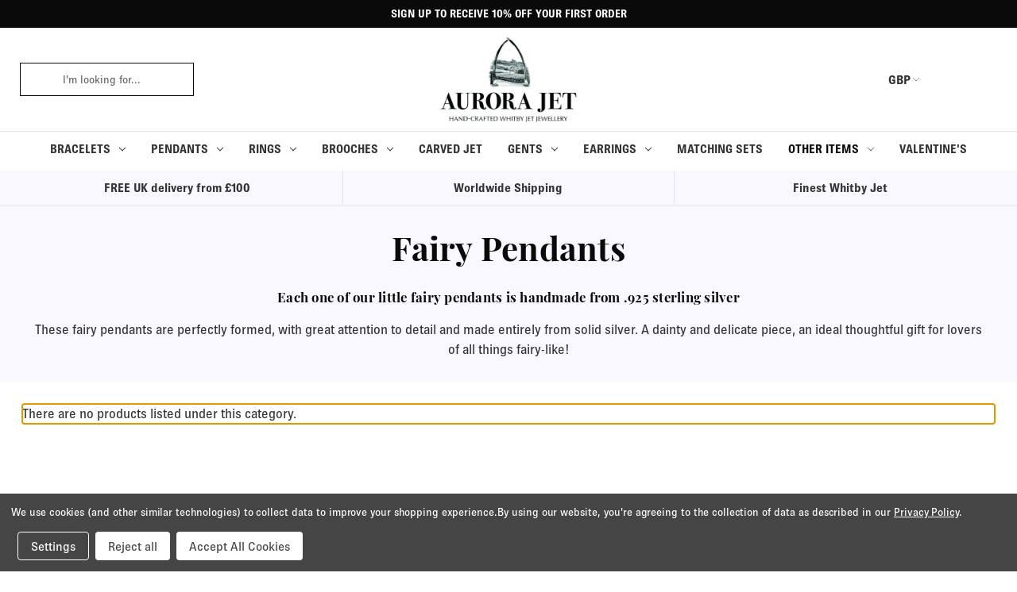

--- FILE ---
content_type: text/html; charset=UTF-8
request_url: https://www.whitby-jet-jewellery.com/fairy-pendants/
body_size: 13335
content:


<!DOCTYPE html>
<html class="no-js" lang="en">
    <head>
        <title>Sterling Silver Fairy Pendants | Handcrafted Jewellery | Aurora Jet</title>
        <link rel="dns-prefetch preconnect" href="https://cdn11.bigcommerce.com/s-n7iynbp2" crossorigin><link rel="dns-prefetch preconnect" href="https://fonts.googleapis.com/" crossorigin><link rel="dns-prefetch preconnect" href="https://fonts.gstatic.com/" crossorigin>
        <meta name="keywords" content="Whitby jet jewellery, whitby jet pendants, whitby jet earrings, order jewellery online"><link rel='canonical' href='https://www.whitby-jet-jewellery.com/fairy-pendants/' /><meta name='platform' content='bigcommerce.stencil' />
        
        

        <link href="https://cdn11.bigcommerce.com/s-n7iynbp2/product_images/download.jpeg?t&#x3D;1559144413" rel="shortcut icon">
        <meta name="viewport" content="width=device-width, initial-scale=1">

        <script>
            document.documentElement.className = document.documentElement.className.replace('no-js', 'js');
        </script>

        <script
      src="https://code.jquery.com/jquery-3.3.1.slim.min.js"
      integrity="sha384-q8i/X+965DzO0rT7abK41JStQIAqVgRVzpbzo5smXKp4YfRvH+8abtTE1Pi6jizo"
      crossorigin="anonymous"
    ></script>

        <link rel="stylesheet" href="https://use.typekit.net/cpk5pbm.css">
        <script src="https://code.iconify.design/3/3.1.0/iconify.min.js"></script>

        <script>
    function browserSupportsAllFeatures() {
        return window.Promise
            && window.fetch
            && window.URL
            && window.URLSearchParams
            && window.WeakMap
            // object-fit support
            && ('objectFit' in document.documentElement.style);
    }

    function loadScript(src) {
        var js = document.createElement('script');
        js.src = src;
        js.onerror = function () {
            console.error('Failed to load polyfill script ' + src);
        };
        document.head.appendChild(js);
    }

    if (!browserSupportsAllFeatures()) {
        loadScript('https://cdn11.bigcommerce.com/s-n7iynbp2/stencil/8a22f1a0-a63b-013c-eacb-720df38cd5ca/e/63deae00-d9d9-013e-2439-16eecdc4fb5f/dist/theme-bundle.polyfills.js');
    }
</script>
        <script>window.consentManagerTranslations = `{"locale":"en","locales":{"consent_manager.data_collection_warning":"en","consent_manager.accept_all_cookies":"en","consent_manager.gdpr_settings":"en","consent_manager.data_collection_preferences":"en","consent_manager.manage_data_collection_preferences":"en","consent_manager.use_data_by_cookies":"en","consent_manager.data_categories_table":"en","consent_manager.allow":"en","consent_manager.accept":"en","consent_manager.deny":"en","consent_manager.dismiss":"en","consent_manager.reject_all":"en","consent_manager.category":"en","consent_manager.purpose":"en","consent_manager.functional_category":"en","consent_manager.functional_purpose":"en","consent_manager.analytics_category":"en","consent_manager.analytics_purpose":"en","consent_manager.targeting_category":"en","consent_manager.advertising_category":"en","consent_manager.advertising_purpose":"en","consent_manager.essential_category":"en","consent_manager.esential_purpose":"en","consent_manager.yes":"en","consent_manager.no":"en","consent_manager.not_available":"en","consent_manager.cancel":"en","consent_manager.save":"en","consent_manager.back_to_preferences":"en","consent_manager.close_without_changes":"en","consent_manager.unsaved_changes":"en","consent_manager.by_using":"en","consent_manager.agree_on_data_collection":"en","consent_manager.change_preferences":"en","consent_manager.cancel_dialog_title":"en","consent_manager.privacy_policy":"en","consent_manager.allow_category_tracking":"en","consent_manager.disallow_category_tracking":"en"},"translations":{"consent_manager.data_collection_warning":"We use cookies (and other similar technologies) to collect data to improve your shopping experience.","consent_manager.accept_all_cookies":"Accept All Cookies","consent_manager.gdpr_settings":"Settings","consent_manager.data_collection_preferences":"Website Data Collection Preferences","consent_manager.manage_data_collection_preferences":"Manage Website Data Collection Preferences","consent_manager.use_data_by_cookies":" uses data collected by cookies and JavaScript libraries to improve your shopping experience.","consent_manager.data_categories_table":"The table below outlines how we use this data by category. To opt out of a category of data collection, select 'No' and save your preferences.","consent_manager.allow":"Allow","consent_manager.accept":"Accept","consent_manager.deny":"Deny","consent_manager.dismiss":"Dismiss","consent_manager.reject_all":"Reject all","consent_manager.category":"Category","consent_manager.purpose":"Purpose","consent_manager.functional_category":"Functional","consent_manager.functional_purpose":"Enables enhanced functionality, such as videos and live chat. If you do not allow these, then some or all of these functions may not work properly.","consent_manager.analytics_category":"Analytics","consent_manager.analytics_purpose":"Provide statistical information on site usage, e.g., web analytics so we can improve this website over time.","consent_manager.targeting_category":"Targeting","consent_manager.advertising_category":"Advertising","consent_manager.advertising_purpose":"Used to create profiles or personalize content to enhance your shopping experience.","consent_manager.essential_category":"Essential","consent_manager.esential_purpose":"Essential for the site and any requested services to work, but do not perform any additional or secondary function.","consent_manager.yes":"Yes","consent_manager.no":"No","consent_manager.not_available":"N/A","consent_manager.cancel":"Cancel","consent_manager.save":"Save","consent_manager.back_to_preferences":"Back to Preferences","consent_manager.close_without_changes":"You have unsaved changes to your data collection preferences. Are you sure you want to close without saving?","consent_manager.unsaved_changes":"You have unsaved changes","consent_manager.by_using":"By using our website, you're agreeing to our","consent_manager.agree_on_data_collection":"By using our website, you're agreeing to the collection of data as described in our ","consent_manager.change_preferences":"You can change your preferences at any time","consent_manager.cancel_dialog_title":"Are you sure you want to cancel?","consent_manager.privacy_policy":"Privacy Policy","consent_manager.allow_category_tracking":"Allow [CATEGORY_NAME] tracking","consent_manager.disallow_category_tracking":"Disallow [CATEGORY_NAME] tracking"}}`;</script>

        <script>
            window.lazySizesConfig = window.lazySizesConfig || {};
            window.lazySizesConfig.loadMode = 1;
        </script>
        <script async src="https://cdn11.bigcommerce.com/s-n7iynbp2/stencil/8a22f1a0-a63b-013c-eacb-720df38cd5ca/e/63deae00-d9d9-013e-2439-16eecdc4fb5f/dist/theme-bundle.head_async.js"></script>
        
        <link href="https://fonts.googleapis.com/css?family=Montserrat:700,500,400%7CKarla:400&display=block" rel="stylesheet">
        
        <script async src="https://cdn11.bigcommerce.com/s-n7iynbp2/stencil/8a22f1a0-a63b-013c-eacb-720df38cd5ca/e/63deae00-d9d9-013e-2439-16eecdc4fb5f/dist/theme-bundle.font.js"></script>

        <link data-stencil-stylesheet href="https://cdn11.bigcommerce.com/s-n7iynbp2/stencil/8a22f1a0-a63b-013c-eacb-720df38cd5ca/e/63deae00-d9d9-013e-2439-16eecdc4fb5f/css/theme-4949de20-cc4c-013e-b8f2-7e3236a52136.css" rel="stylesheet">

        <!-- Start Tracking Code for analytics_googleanalytics4 -->

<script data-cfasync="false" src="https://cdn11.bigcommerce.com/shared/js/google_analytics4_bodl_subscribers-358423becf5d870b8b603a81de597c10f6bc7699.js" integrity="sha256-gtOfJ3Avc1pEE/hx6SKj/96cca7JvfqllWA9FTQJyfI=" crossorigin="anonymous"></script>
<script data-cfasync="false">
  (function () {
    window.dataLayer = window.dataLayer || [];

    function gtag(){
        dataLayer.push(arguments);
    }

    function initGA4(event) {
         function setupGtag() {
            function configureGtag() {
                gtag('js', new Date());
                gtag('set', 'developer_id.dMjk3Nj', true);
                gtag('config', 'G-N7N7T1BX40');
            }

            var script = document.createElement('script');

            script.src = 'https://www.googletagmanager.com/gtag/js?id=G-N7N7T1BX40';
            script.async = true;
            script.onload = configureGtag;

            document.head.appendChild(script);
        }

        setupGtag();

        if (typeof subscribeOnBodlEvents === 'function') {
            subscribeOnBodlEvents('G-N7N7T1BX40', true);
        }

        window.removeEventListener(event.type, initGA4);
    }

    gtag('consent', 'default', {"ad_storage":"denied","ad_user_data":"denied","ad_personalization":"denied","analytics_storage":"denied","functionality_storage":"denied"})
            

    var eventName = document.readyState === 'complete' ? 'consentScriptsLoaded' : 'DOMContentLoaded';
    window.addEventListener(eventName, initGA4, false);
  })()
</script>

<!-- End Tracking Code for analytics_googleanalytics4 -->

<!-- Start Tracking Code for analytics_siteverification -->

<meta name="google-site-verification" content="W458zPF40OyT-t920TVLkixlnQ1LH43jFtqA9ujmYbE" />

<!-- End Tracking Code for analytics_siteverification -->


<script type="text/javascript" src="https://checkout-sdk.bigcommerce.com/v1/loader.js" defer ></script>
<script>window.consentManagerStoreConfig = function () { return {"storeName":"Aurora Jet","privacyPolicyUrl":"https:\/\/whitby-jet-jewellery.com\/privacy-policy","writeKey":null,"improvedConsentManagerEnabled":true,"AlwaysIncludeScriptsWithConsentTag":true}; };</script>
<script type="text/javascript" src="https://cdn11.bigcommerce.com/shared/js/bodl-consent-32a446f5a681a22e8af09a4ab8f4e4b6deda6487.js" integrity="sha256-uitfaufFdsW9ELiQEkeOgsYedtr3BuhVvA4WaPhIZZY=" crossorigin="anonymous" defer></script>
<script type="text/javascript" src="https://cdn11.bigcommerce.com/shared/js/storefront/consent-manager-config-3013a89bb0485f417056882e3b5cf19e6588b7ba.js" defer></script>
<script type="text/javascript" src="https://cdn11.bigcommerce.com/shared/js/storefront/consent-manager-08633fe15aba542118c03f6d45457262fa9fac88.js" defer></script>
<script type="text/javascript">
var BCData = {};
</script>
<script src='https://searchserverapi.com/widgets/bigcommerce/init.js?api_key=6O1i1D6O6D' async></script><script type="application/ld+json">{
      "@context" : "https://schema.org",
      "@type" : "WebSite",
      "name" : "Aurora Jet Jewellery"
    }
</script><!-- Google tag (gtag.js) -->
<script data-bc-cookie-consent="4" type="text/plain" async src="https://www.googletagmanager.com/gtag/js?id=AW-11363761971"></script>
<script data-bc-cookie-consent="4" type="text/plain">
  window.dataLayer = window.dataLayer || [];
  function gtag(){dataLayer.push(arguments);}
  gtag('js', new Date());

  gtag('config', 'AW-11363761971');
</script>
<!-- Google Tag Manager -->
<script data-bc-cookie-consent="4" type="text/plain">(function(w,d,s,l,i){w[l]=w[l]||[];w[l].push({'gtm.start':
new Date().getTime(),event:'gtm.js'});var f=d.getElementsByTagName(s)[0],
j=d.createElement(s),dl=l!='dataLayer'?'&l='+l:'';j.async=true;j.src=
'https://www.googletagmanager.com/gtm.js?id='+i+dl;f.parentNode.insertBefore(j,f);
})(window,document,'script','dataLayer','GTM-MMZMQZ4J');</script>
<!-- End Google Tag Manager -->
 <script data-cfasync="false" src="https://microapps.bigcommerce.com/bodl-events/1.9.4/index.js" integrity="sha256-Y0tDj1qsyiKBRibKllwV0ZJ1aFlGYaHHGl/oUFoXJ7Y=" nonce="" crossorigin="anonymous"></script>
 <script data-cfasync="false" nonce="">

 (function() {
    function decodeBase64(base64) {
       const text = atob(base64);
       const length = text.length;
       const bytes = new Uint8Array(length);
       for (let i = 0; i < length; i++) {
          bytes[i] = text.charCodeAt(i);
       }
       const decoder = new TextDecoder();
       return decoder.decode(bytes);
    }
    window.bodl = JSON.parse(decodeBase64("[base64]"));
 })()

 </script>

<script nonce="">
(function () {
    var xmlHttp = new XMLHttpRequest();

    xmlHttp.open('POST', 'https://bes.gcp.data.bigcommerce.com/nobot');
    xmlHttp.setRequestHeader('Content-Type', 'application/json');
    xmlHttp.send('{"store_id":"833181","timezone_offset":"0.0","timestamp":"2026-01-28T19:21:55.41292500Z","visit_id":"d8559afa-8286-41f6-a1dd-cf09ea06eccb","channel_id":1}');
})();
</script>

            
    </head>
    <body>
        <svg data-src="https://cdn11.bigcommerce.com/s-n7iynbp2/stencil/8a22f1a0-a63b-013c-eacb-720df38cd5ca/e/63deae00-d9d9-013e-2439-16eecdc4fb5f/img/icon-sprite.svg" class="icons-svg-sprite"></svg>

        <a href="#main-content" class="skip-to-main-link">Skip to main content</a>
<header class="site-header" role="banner">
    <div class="toolbar">Sign up to receive 10% off your first order</div>
    <div class="container">
    <a href="#" class="mobileMenu-toggle" data-mobile-menu-toggle="menu">
        <span class="mobileMenu-toggleIcon">Toggle menu</span>
    </a>

    <a href="/" class="site-logo"><img
        src="https://cdn11.bigcommerce.com/s-n7iynbp2/images/stencil/500x315/000logo_1767607657__98887.original.png"
        srcset="https://cdn11.bigcommerce.com/s-n7iynbp2/images/stencil/500x500/000logo_1767607657__98887.original.png"
        alt="Whitby Jet Jewellery"
        title="Whitby Jet Jewellery"></a>

    <div class="header-left">
        <form class="form"  action="/search.php">
    <fieldset class="form-fieldset">
        <div class="form-field">
            <label class="form-label is-srOnly" for="search_query_adv">Search Keyword:</label>
            <div class="form-prefixPostfix wrap">
                <input class="form-input" id="search_query_adv" name="search_query_adv" value="" placeholder="I'm looking for...">
                <button class="button button--primary form-prefixPostfix-button--postfix" aria-label="click to search" type="submit"><span class="iconify" data-icon="iconoir:search"></span></button>
            </div>
        </div>
    </fieldset>
</form>
    </div>

    <div class="header-right">
        
        <ul class="navUser-section">
    <li class="navUser-item">
        <a class="navUser-action navUser-action--currencySelector has-dropdown" id="xt-currency" href="#" data-dropdown="currencySelection" aria-controls="currencySelection" aria-expanded="false"><span class="iconify iconify-uk" data-icon="circle-flags:uk"></span><span class="iconify iconify-usa" data-icon="emojione:flag-for-us-outlying-islands"></span><span class="iconify iconify-aus" data-icon="emojione:flag-for-australia"></span>GBP <i class="icon" aria-hidden="true"><svg><use xlink:href="#icon-chevron-down" /></svg></i></a>
        <ul class="dropdown-menu" id="currencySelection" data-dropdown-content aria-hidden="true" tabindex="-1">
            <li class="dropdown-menu-item">
                <a href="https://www.whitby-jet-jewellery.com/fairy-pendants/?setCurrencyId=1">
                    <strong>British Pounds</strong>
                </a>
            </li>
            <li class="dropdown-menu-item">
                <a href="https://www.whitby-jet-jewellery.com/fairy-pendants/?setCurrencyId=2">
                    US Dollars
                </a>
            </li>
            <li class="dropdown-menu-item">
                <a href="https://www.whitby-jet-jewellery.com/fairy-pendants/?setCurrencyId=4">
                    Australian Dollars
                </a>
            </li>
        </ul>
    </li>
</ul>

<script>
      //logic that will output different content based on the loggedIn Status
      var el = document.getElementById("xt-currency")
      if (el.innerHTML.indexOf("GBP") !== -1) {
          $('.iconify-uk').css('display', 'flex');
          $('.iconify-usa').css('display', 'none');
          $('.iconify-aus').css('display', 'none');
      }
      else if (el.innerHTML.indexOf("US") !== -1){
        $('.iconify-uk').css('display', 'none');
        $('.iconify-usa').css('display', 'flex');
        $('.iconify-aus').css('display', 'none');
      }
      else if (el.innerHTML.indexOf("AUS") !== -1){
        $('.iconify-uk').css('display', 'none');
        $('.iconify-usa').css('display', 'none');
        $('.iconify-aus').css('display', 'flex');
      }
</script>
    <a href="/account.php" class="account-btn" aria-label="login or register"><span class="iconify" data-icon="ri:account-circle-line"></span></a>
    <div class="navUser-item navUser-item--cart">
        <a class="navUser-action"
           data-cart-preview
           data-dropdown="cart-preview-dropdown"
           data-options="align:right"
           href="/cart.php"
           aria-label="Cart with 0 items"
        >
            <span class="navUser-item-cartLabel"><span class="iconify" data-icon="mdi:cart-outline"></span>            </span>
            <span class="countPill cart-quantity"></span>
        </a>

        <div class="dropdown-menu" id="cart-preview-dropdown" data-dropdown-content aria-hidden="true"></div>
    </div>
    </div>

</div>
    <div class="navPages-container" id="menu" data-menu>
        <nav class="navPages">
    <div class="navPages-quickSearch">
        <div class="container">
    <form class="form" onsubmit="return false" data-url="/search.php" data-quick-search-form>
        <fieldset class="form-fieldset">
            <div class="form-field">
                <label class="is-srOnly" for="nav-menu-quick-search">Search</label>
                <input class="form-input"
                       data-search-quick
                       name="nav-menu-quick-search"
                       id="nav-menu-quick-search"
                       data-error-message="Search field cannot be empty."
                       placeholder="Search the store"
                       autocomplete="off"
                >
            </div>
        </fieldset>
    </form>
    <section class="quickSearchResults" data-bind="html: results"></section>
    <p role="status"
       aria-live="polite"
       class="aria-description--hidden"
       data-search-aria-message-predefined-text="product results for"
    ></p>
</div>
    </div>
    <ul class="navPages-list">
            <li class="navPages-item">
                <a class="navPages-action has-subMenu"
   href="https://www.whitby-jet-jewellery.com/whitby-jet-bracelets/"
   data-collapsible="navPages-55"
>
    Bracelets
    <i class="icon navPages-action-moreIcon" aria-hidden="true">
        <svg><use href="#icon-chevron-down" /></svg>
    </i>
</a>
<div class="navPage-subMenu" id="navPages-55" aria-hidden="true" tabindex="-1">
    <ul class="navPage-subMenu-list">
        <li class="navPage-subMenu-item">
            <a class="navPage-subMenu-action navPages-action"
               href="https://www.whitby-jet-jewellery.com/whitby-jet-bracelets/"
               aria-label="All Bracelets"
            >
                All Bracelets
            </a>
        </li>
            <li class="navPage-subMenu-item">
                    <a class="navPage-subMenu-action navPages-action"
                       href="https://www.whitby-jet-jewellery.com/9ct-gold-bracelets/"
                       aria-label="Aurora Gold Bracelets"
                    >
                        Aurora Gold Bracelets
                    </a>
            </li>
            <li class="navPage-subMenu-item">
                    <a class="navPage-subMenu-action navPages-action"
                       href="https://www.whitby-jet-jewellery.com/baltic-cognac-amber-bracelets/"
                       aria-label="Baltic Cognac Amber Bracelets"
                    >
                        Baltic Cognac Amber Bracelets
                    </a>
            </li>
            <li class="navPage-subMenu-item">
                    <a class="navPage-subMenu-action navPages-action"
                       href="https://www.whitby-jet-jewellery.com/derbyshire-blue-john-bracelets/"
                       aria-label="Derbyshire Blue John Bracelets"
                    >
                        Derbyshire Blue John Bracelets
                    </a>
            </li>
            <li class="navPage-subMenu-item">
                    <a class="navPage-subMenu-action navPages-action"
                       href="https://www.whitby-jet-jewellery.com/turquoise-bracelets/"
                       aria-label="Turquoise Bracelets"
                    >
                        Turquoise Bracelets
                    </a>
            </li>
            <li class="navPage-subMenu-item">
                    <a class="navPage-subMenu-action navPages-action"
                       href="https://www.whitby-jet-jewellery.com/whitby-jet-bracelets-1/"
                       aria-label="Whitby Jet Bracelets"
                    >
                        Whitby Jet Bracelets
                    </a>
            </li>
    </ul>
</div>
            </li>
            <li class="navPages-item">
                <a class="navPages-action has-subMenu"
   href="https://www.whitby-jet-jewellery.com/whitby-jet-pendants"
   data-collapsible="navPages-3"
>
    Pendants
    <i class="icon navPages-action-moreIcon" aria-hidden="true">
        <svg><use href="#icon-chevron-down" /></svg>
    </i>
</a>
<div class="navPage-subMenu" id="navPages-3" aria-hidden="true" tabindex="-1">
    <ul class="navPage-subMenu-list">
        <li class="navPage-subMenu-item">
            <a class="navPage-subMenu-action navPages-action"
               href="https://www.whitby-jet-jewellery.com/whitby-jet-pendants"
               aria-label="All Pendants"
            >
                All Pendants
            </a>
        </li>
            <li class="navPage-subMenu-item">
                    <a class="navPage-subMenu-action navPages-action"
                       href="https://www.whitby-jet-jewellery.com/whitby-jet-9ct-gold-pendants/"
                       aria-label="Aurora Gold Pendants"
                    >
                        Aurora Gold Pendants
                    </a>
            </li>
            <li class="navPage-subMenu-item">
                    <a class="navPage-subMenu-action navPages-action"
                       href="https://www.whitby-jet-jewellery.com/baltic-butterscotch-amber-pendants/"
                       aria-label="Baltic Butterscotch Amber Pendants"
                    >
                        Baltic Butterscotch Amber Pendants
                    </a>
            </li>
            <li class="navPage-subMenu-item">
                    <a class="navPage-subMenu-action navPages-action"
                       href="https://www.whitby-jet-jewellery.com/baltic-cognac-amber-pendants/"
                       aria-label="Baltic Cognac Amber Pendants"
                    >
                        Baltic Cognac Amber Pendants
                    </a>
            </li>
            <li class="navPage-subMenu-item">
                    <a class="navPage-subMenu-action navPages-action"
                       href="https://www.whitby-jet-jewellery.com/blue-john-pendants/"
                       aria-label="Blue John Pendants "
                    >
                        Blue John Pendants 
                    </a>
            </li>
            <li class="navPage-subMenu-item">
                    <a class="navPage-subMenu-action navPages-action"
                       href="https://www.whitby-jet-jewellery.com/connemara-marble-pendants/"
                       aria-label="Connemara Marble Pendants"
                    >
                        Connemara Marble Pendants
                    </a>
            </li>
            <li class="navPage-subMenu-item">
                    <a class="navPage-subMenu-action navPages-action"
                       href="https://www.whitby-jet-jewellery.com/gothic-pendants/"
                       aria-label="Gothic Pendants"
                    >
                        Gothic Pendants
                    </a>
            </li>
            <li class="navPage-subMenu-item">
                    <a class="navPage-subMenu-action navPages-action"
                       href="https://www.whitby-jet-jewellery.com/jet-and-other-gemstone-pendants/"
                       aria-label="Jet and Other Gemstone Pendants"
                    >
                        Jet and Other Gemstone Pendants
                    </a>
            </li>
            <li class="navPage-subMenu-item">
                    <a class="navPage-subMenu-action navPages-action"
                       href="https://www.whitby-jet-jewellery.com/fancy-pendants/"
                       aria-label="Jet Fancy Pendants"
                    >
                        Jet Fancy Pendants
                    </a>
            </li>
            <li class="navPage-subMenu-item">
                    <a class="navPage-subMenu-action navPages-action"
                       href="https://www.whitby-jet-jewellery.com/flower-pendants/"
                       aria-label="Jet Flower Pendants"
                    >
                        Jet Flower Pendants
                    </a>
            </li>
            <li class="navPage-subMenu-item">
                    <a class="navPage-subMenu-action navPages-action"
                       href="https://www.whitby-jet-jewellery.com/lapis-lazuli-pendants/"
                       aria-label="Lapis Lazuli Pendants"
                    >
                        Lapis Lazuli Pendants
                    </a>
            </li>
            <li class="navPage-subMenu-item">
                    <a class="navPage-subMenu-action navPages-action"
                       href="https://www.whitby-jet-jewellery.com/red-garnet-and-ruby-pendants/"
                       aria-label="Red Garnet and Ruby Pendants"
                    >
                        Red Garnet and Ruby Pendants
                    </a>
            </li>
            <li class="navPage-subMenu-item">
                    <a class="navPage-subMenu-action navPages-action"
                       href="https://www.whitby-jet-jewellery.com/turquoise-pendants/"
                       aria-label="Turquoise Pendants"
                    >
                        Turquoise Pendants
                    </a>
            </li>
            <li class="navPage-subMenu-item">
                    <a class="navPage-subMenu-action navPages-action"
                       href="https://www.whitby-jet-jewellery.com/wishbone-pendants/"
                       aria-label="Wishbone Pendants"
                    >
                        Wishbone Pendants
                    </a>
            </li>
            <li class="navPage-subMenu-item">
                    <a class="navPage-subMenu-action navPages-action"
                       href="https://www.whitby-jet-jewellery.com/whitby-jet-animal-pendants/"
                       aria-label="Jet Animal Pendants"
                    >
                        Jet Animal Pendants
                    </a>
            </li>
            <li class="navPage-subMenu-item">
                    <a class="navPage-subMenu-action navPages-action"
                       href="https://www.whitby-jet-jewellery.com/cabochon/"
                       aria-label="Jet Cabochon Pendants"
                    >
                        Jet Cabochon Pendants
                    </a>
            </li>
            <li class="navPage-subMenu-item">
                    <a class="navPage-subMenu-action navPages-action"
                       href="https://www.whitby-jet-jewellery.com/filigree/"
                       aria-label="Jet Filigree Pendants"
                    >
                        Jet Filigree Pendants
                    </a>
            </li>
            <li class="navPage-subMenu-item">
                    <a class="navPage-subMenu-action navPages-action"
                       href="https://www.whitby-jet-jewellery.com/whitby-jet-marcasite-pendants/"
                       aria-label="Jet and Marcasite Pendants"
                    >
                        Jet and Marcasite Pendants
                    </a>
            </li>
            <li class="navPage-subMenu-item">
                    <a class="navPage-subMenu-action navPages-action"
                       href="https://www.whitby-jet-jewellery.com/teardrop/"
                       aria-label="Jet Teardrop Pendants"
                    >
                        Jet Teardrop Pendants
                    </a>
            </li>
            <li class="navPage-subMenu-item">
                    <a class="navPage-subMenu-action navPages-action"
                       href="https://www.whitby-jet-jewellery.com/whitby-jet-cross-pendants/"
                       aria-label="Jet Cross Pendants"
                    >
                        Jet Cross Pendants
                    </a>
            </li>
            <li class="navPage-subMenu-item">
                    <a class="navPage-subMenu-action navPages-action"
                       href="https://www.whitby-jet-jewellery.com/whitby-jet-celtic-pendants/"
                       aria-label="Jet Celtic Pendants"
                    >
                        Jet Celtic Pendants
                    </a>
            </li>
            <li class="navPage-subMenu-item">
                    <a class="navPage-subMenu-action navPages-action"
                       href="https://www.whitby-jet-jewellery.com/whitby-jet-heart-pendants/"
                       aria-label="Jet Heart Pendants"
                    >
                        Jet Heart Pendants
                    </a>
            </li>
            <li class="navPage-subMenu-item">
                    <a class="navPage-subMenu-action navPages-action"
                       href="https://www.whitby-jet-jewellery.com/whitby-jet-freeform-pendants/"
                       aria-label="Jet Freeform Pendants"
                    >
                        Jet Freeform Pendants
                    </a>
            </li>
            <li class="navPage-subMenu-item">
                    <a class="navPage-subMenu-action navPages-action"
                       href="https://www.whitby-jet-jewellery.com/classic-pendants/"
                       aria-label="Jet Classic Pendants"
                    >
                        Jet Classic Pendants
                    </a>
            </li>
            <li class="navPage-subMenu-item">
                    <a class="navPage-subMenu-action navPages-action"
                       href="https://www.whitby-jet-jewellery.com/whitby-jet-lockets/"
                       aria-label="Jet Locket Pendants"
                    >
                        Jet Locket Pendants
                    </a>
            </li>
    </ul>
</div>
            </li>
            <li class="navPages-item">
                <a class="navPages-action has-subMenu"
   href="https://www.whitby-jet-jewellery.com/whitby-jet-rings/"
   data-collapsible="navPages-65"
>
    Rings
    <i class="icon navPages-action-moreIcon" aria-hidden="true">
        <svg><use href="#icon-chevron-down" /></svg>
    </i>
</a>
<div class="navPage-subMenu" id="navPages-65" aria-hidden="true" tabindex="-1">
    <ul class="navPage-subMenu-list">
        <li class="navPage-subMenu-item">
            <a class="navPage-subMenu-action navPages-action"
               href="https://www.whitby-jet-jewellery.com/whitby-jet-rings/"
               aria-label="All Rings"
            >
                All Rings
            </a>
        </li>
            <li class="navPage-subMenu-item">
                    <a class="navPage-subMenu-action navPages-action"
                       href="https://www.whitby-jet-jewellery.com/aurora-gold-rings-18ct/"
                       aria-label="Aurora Gold Rings 18ct"
                    >
                        Aurora Gold Rings 18ct
                    </a>
            </li>
            <li class="navPage-subMenu-item">
                    <a class="navPage-subMenu-action navPages-action"
                       href="https://www.whitby-jet-jewellery.com/aurora-gold-rings-9ct/"
                       aria-label="Aurora Gold Rings 9ct"
                    >
                        Aurora Gold Rings 9ct
                    </a>
            </li>
            <li class="navPage-subMenu-item">
                    <a class="navPage-subMenu-action navPages-action"
                       href="https://www.whitby-jet-jewellery.com/aurora-platinum-rings/"
                       aria-label="Aurora Platinum Rings"
                    >
                        Aurora Platinum Rings
                    </a>
            </li>
            <li class="navPage-subMenu-item">
                    <a class="navPage-subMenu-action navPages-action"
                       href="https://www.whitby-jet-jewellery.com/gothic-rings/"
                       aria-label="Gothic Rings"
                    >
                        Gothic Rings
                    </a>
            </li>
            <li class="navPage-subMenu-item">
                    <a class="navPage-subMenu-action navPages-action"
                       href="https://www.whitby-jet-jewellery.com/celtic-rings/"
                       aria-label="Jet Celtic Rings"
                    >
                        Jet Celtic Rings
                    </a>
            </li>
            <li class="navPage-subMenu-item">
                    <a class="navPage-subMenu-action navPages-action"
                       href="https://www.whitby-jet-jewellery.com/filigree-rings/"
                       aria-label="Jet Filigree Rings"
                    >
                        Jet Filigree Rings
                    </a>
            </li>
            <li class="navPage-subMenu-item">
                    <a class="navPage-subMenu-action navPages-action"
                       href="https://www.whitby-jet-jewellery.com/multistone-rings/"
                       aria-label="Jet Multistone Rings"
                    >
                        Jet Multistone Rings
                    </a>
            </li>
            <li class="navPage-subMenu-item">
                    <a class="navPage-subMenu-action navPages-action"
                       href="https://www.whitby-jet-jewellery.com/open-rings/"
                       aria-label="Jet Open Rings"
                    >
                        Jet Open Rings
                    </a>
            </li>
            <li class="navPage-subMenu-item">
                    <a class="navPage-subMenu-action navPages-action"
                       href="https://www.whitby-jet-jewellery.com/signet-rings/"
                       aria-label="Jet Signet Rings"
                    >
                        Jet Signet Rings
                    </a>
            </li>
            <li class="navPage-subMenu-item">
                    <a class="navPage-subMenu-action navPages-action"
                       href="https://www.whitby-jet-jewellery.com/slim-rings/"
                       aria-label="Jet Slim Rings"
                    >
                        Jet Slim Rings
                    </a>
            </li>
            <li class="navPage-subMenu-item">
                    <a class="navPage-subMenu-action navPages-action"
                       href="https://www.whitby-jet-jewellery.com/statement-rings/"
                       aria-label="Jet Statement Rings"
                    >
                        Jet Statement Rings
                    </a>
            </li>
            <li class="navPage-subMenu-item">
                    <a class="navPage-subMenu-action navPages-action"
                       href="https://www.whitby-jet-jewellery.com/band-rings/"
                       aria-label="Jet Wide Band Rings"
                    >
                        Jet Wide Band Rings
                    </a>
            </li>
    </ul>
</div>
            </li>
            <li class="navPages-item">
                <a class="navPages-action has-subMenu"
   href="https://www.whitby-jet-jewellery.com/Whitby-Jet-Brooches"
   data-collapsible="navPages-52"
>
    Brooches
    <i class="icon navPages-action-moreIcon" aria-hidden="true">
        <svg><use href="#icon-chevron-down" /></svg>
    </i>
</a>
<div class="navPage-subMenu" id="navPages-52" aria-hidden="true" tabindex="-1">
    <ul class="navPage-subMenu-list">
        <li class="navPage-subMenu-item">
            <a class="navPage-subMenu-action navPages-action"
               href="https://www.whitby-jet-jewellery.com/Whitby-Jet-Brooches"
               aria-label="All Brooches"
            >
                All Brooches
            </a>
        </li>
            <li class="navPage-subMenu-item">
                    <a class="navPage-subMenu-action navPages-action"
                       href="https://www.whitby-jet-jewellery.com/9ct-gold-brooches/"
                       aria-label="Aurora Gold Brooches"
                    >
                        Aurora Gold Brooches
                    </a>
            </li>
            <li class="navPage-subMenu-item">
                    <a class="navPage-subMenu-action navPages-action"
                       href="https://www.whitby-jet-jewellery.com/baltic-cognac-amber-brooches/"
                       aria-label="Baltic Cognac Amber Brooches"
                    >
                        Baltic Cognac Amber Brooches
                    </a>
            </li>
            <li class="navPage-subMenu-item">
                    <a class="navPage-subMenu-action navPages-action"
                       href="https://www.whitby-jet-jewellery.com/lapis-lazuli-brooches/"
                       aria-label="Lapis Lazuli Brooches"
                    >
                        Lapis Lazuli Brooches
                    </a>
            </li>
            <li class="navPage-subMenu-item">
                    <a class="navPage-subMenu-action navPages-action"
                       href="https://www.whitby-jet-jewellery.com/turquoise-brooches/"
                       aria-label="Turquoise Brooches"
                    >
                        Turquoise Brooches
                    </a>
            </li>
            <li class="navPage-subMenu-item">
                    <a class="navPage-subMenu-action navPages-action"
                       href="https://www.whitby-jet-jewellery.com/whitby-jet-brooches/"
                       aria-label="Whitby Jet Brooches"
                    >
                        Whitby Jet Brooches
                    </a>
            </li>
    </ul>
</div>
            </li>
            <li class="navPages-item">
                <a class="navPages-action"
   href="https://www.whitby-jet-jewellery.com/carved-whitby-jet/"
   aria-label="Carved Jet"
>
    Carved Jet
</a>
            </li>
            <li class="navPages-item">
                <a class="navPages-action has-subMenu"
   href="https://www.whitby-jet-jewellery.com/gents-whitby-jet/"
   data-collapsible="navPages-27"
>
    Gents 
    <i class="icon navPages-action-moreIcon" aria-hidden="true">
        <svg><use href="#icon-chevron-down" /></svg>
    </i>
</a>
<div class="navPage-subMenu" id="navPages-27" aria-hidden="true" tabindex="-1">
    <ul class="navPage-subMenu-list">
        <li class="navPage-subMenu-item">
            <a class="navPage-subMenu-action navPages-action"
               href="https://www.whitby-jet-jewellery.com/gents-whitby-jet/"
               aria-label="All Gents "
            >
                All Gents 
            </a>
        </li>
            <li class="navPage-subMenu-item">
                    <a class="navPage-subMenu-action navPages-action"
                       href="https://www.whitby-jet-jewellery.com/gents-blue-john-jewellery/"
                       aria-label="Gents Blue John Jewellery"
                    >
                        Gents Blue John Jewellery
                    </a>
            </li>
            <li class="navPage-subMenu-item">
                    <a class="navPage-subMenu-action navPages-action"
                       href="https://www.whitby-jet-jewellery.com/jet-bracelets/"
                       aria-label="Jet Bracelets"
                    >
                        Jet Bracelets
                    </a>
            </li>
            <li class="navPage-subMenu-item">
                    <a class="navPage-subMenu-action navPages-action"
                       href="https://www.whitby-jet-jewellery.com/whitby-jet-cufflinks/"
                       aria-label="Jet Cufflinks"
                    >
                        Jet Cufflinks
                    </a>
            </li>
            <li class="navPage-subMenu-item">
                    <a class="navPage-subMenu-action navPages-action"
                       href="https://www.whitby-jet-jewellery.com/jet-pendants/"
                       aria-label="Jet Pendants"
                    >
                        Jet Pendants
                    </a>
            </li>
            <li class="navPage-subMenu-item">
                    <a class="navPage-subMenu-action navPages-action"
                       href="https://www.whitby-jet-jewellery.com/rings/"
                       aria-label="Jet Rings"
                    >
                        Jet Rings
                    </a>
            </li>
            <li class="navPage-subMenu-item">
                    <a class="navPage-subMenu-action navPages-action"
                       href="https://www.whitby-jet-jewellery.com/shirt-studs/"
                       aria-label="Jet Shirt Studs"
                    >
                        Jet Shirt Studs
                    </a>
            </li>
            <li class="navPage-subMenu-item">
                    <a class="navPage-subMenu-action navPages-action"
                       href="https://www.whitby-jet-jewellery.com/jet-tie-pins/"
                       aria-label="Jet Tie Pins"
                    >
                        Jet Tie Pins
                    </a>
            </li>
            <li class="navPage-subMenu-item">
                    <a class="navPage-subMenu-action navPages-action"
                       href="https://www.whitby-jet-jewellery.com/jet-tie-slides/"
                       aria-label="Jet Tie Slides"
                    >
                        Jet Tie Slides
                    </a>
            </li>
            <li class="navPage-subMenu-item">
                    <a class="navPage-subMenu-action navPages-action"
                       href="https://www.whitby-jet-jewellery.com/silver-rings/"
                       aria-label="Silver Rings"
                    >
                        Silver Rings
                    </a>
            </li>
    </ul>
</div>
            </li>
            <li class="navPages-item">
                <a class="navPages-action has-subMenu"
   href="https://www.whitby-jet-jewellery.com/whitby-jet-earrings/"
   data-collapsible="navPages-25"
>
    Earrings
    <i class="icon navPages-action-moreIcon" aria-hidden="true">
        <svg><use href="#icon-chevron-down" /></svg>
    </i>
</a>
<div class="navPage-subMenu" id="navPages-25" aria-hidden="true" tabindex="-1">
    <ul class="navPage-subMenu-list">
        <li class="navPage-subMenu-item">
            <a class="navPage-subMenu-action navPages-action"
               href="https://www.whitby-jet-jewellery.com/whitby-jet-earrings/"
               aria-label="All Earrings"
            >
                All Earrings
            </a>
        </li>
            <li class="navPage-subMenu-item">
                    <a class="navPage-subMenu-action navPages-action"
                       href="https://www.whitby-jet-jewellery.com/9ct-gold-earrings/"
                       aria-label="Aurora Gold Earrings"
                    >
                        Aurora Gold Earrings
                    </a>
            </li>
            <li class="navPage-subMenu-item">
                    <a class="navPage-subMenu-action navPages-action"
                       href="https://www.whitby-jet-jewellery.com/baltic-cognac-amber-earrings/"
                       aria-label="Baltic Cognac Amber Earrings"
                    >
                        Baltic Cognac Amber Earrings
                    </a>
            </li>
            <li class="navPage-subMenu-item">
                    <a class="navPage-subMenu-action navPages-action"
                       href="https://www.whitby-jet-jewellery.com/clip-on-earrings/"
                       aria-label="Clip On Earrings"
                    >
                        Clip On Earrings
                    </a>
            </li>
            <li class="navPage-subMenu-item">
                    <a class="navPage-subMenu-action navPages-action"
                       href="https://www.whitby-jet-jewellery.com/gothic-earrings/"
                       aria-label="Gothic Earrings"
                    >
                        Gothic Earrings
                    </a>
            </li>
            <li class="navPage-subMenu-item">
                    <a class="navPage-subMenu-action navPages-action"
                       href="https://www.whitby-jet-jewellery.com/marcasite-whitby-jet-earrings/"
                       aria-label="Jet and Marcasite Earrings"
                    >
                        Jet and Marcasite Earrings
                    </a>
            </li>
            <li class="navPage-subMenu-item">
                    <a class="navPage-subMenu-action navPages-action"
                       href="https://www.whitby-jet-jewellery.com/animal-earrings/"
                       aria-label="Jet Animal Earrings"
                    >
                        Jet Animal Earrings
                    </a>
            </li>
            <li class="navPage-subMenu-item">
                    <a class="navPage-subMenu-action navPages-action"
                       href="https://www.whitby-jet-jewellery.com/whitby-jet-celtic-earrings/"
                       aria-label="Jet Celtic Drop Earrings"
                    >
                        Jet Celtic Drop Earrings
                    </a>
            </li>
            <li class="navPage-subMenu-item">
                    <a class="navPage-subMenu-action navPages-action"
                       href="https://www.whitby-jet-jewellery.com/plain-drop-earrings/"
                       aria-label="Jet Classic Drop Earrings"
                    >
                        Jet Classic Drop Earrings
                    </a>
            </li>
            <li class="navPage-subMenu-item">
                    <a class="navPage-subMenu-action navPages-action"
                       href="https://www.whitby-jet-jewellery.com/fancy-earrings/"
                       aria-label="Jet Fancy Earrings"
                    >
                        Jet Fancy Earrings
                    </a>
            </li>
            <li class="navPage-subMenu-item">
                    <a class="navPage-subMenu-action navPages-action"
                       href="https://www.whitby-jet-jewellery.com/flower-earrings/"
                       aria-label="Jet Flower Earrings"
                    >
                        Jet Flower Earrings
                    </a>
            </li>
            <li class="navPage-subMenu-item">
                    <a class="navPage-subMenu-action navPages-action"
                       href="https://www.whitby-jet-jewellery.com/jet-heart-earrings/"
                       aria-label="Jet Heart Earrings"
                    >
                        Jet Heart Earrings
                    </a>
            </li>
            <li class="navPage-subMenu-item">
                    <a class="navPage-subMenu-action navPages-action"
                       href="https://www.whitby-jet-jewellery.com/whitby-jet-ear-studs/"
                       aria-label="Jet Stud Earrings"
                    >
                        Jet Stud Earrings
                    </a>
            </li>
            <li class="navPage-subMenu-item">
                    <a class="navPage-subMenu-action navPages-action"
                       href="https://www.whitby-jet-jewellery.com/teardrop-earrings/"
                       aria-label="Jet Teardrop Earrings"
                    >
                        Jet Teardrop Earrings
                    </a>
            </li>
            <li class="navPage-subMenu-item">
                    <a class="navPage-subMenu-action navPages-action"
                       href="https://www.whitby-jet-jewellery.com/wishbone-earrings/"
                       aria-label="Jet Wishbone Earrings"
                    >
                        Jet Wishbone Earrings
                    </a>
            </li>
            <li class="navPage-subMenu-item">
                    <a class="navPage-subMenu-action navPages-action"
                       href="https://www.whitby-jet-jewellery.com/lapis-lazuli-earrings/"
                       aria-label="Lapis Lazuli Earrings"
                    >
                        Lapis Lazuli Earrings
                    </a>
            </li>
            <li class="navPage-subMenu-item">
                    <a class="navPage-subMenu-action navPages-action"
                       href="https://www.whitby-jet-jewellery.com/red-garnet-earrings/"
                       aria-label="Red Garnet Earrings"
                    >
                        Red Garnet Earrings
                    </a>
            </li>
            <li class="navPage-subMenu-item">
                    <a class="navPage-subMenu-action navPages-action"
                       href="https://www.whitby-jet-jewellery.com/turquoise-earrings/"
                       aria-label="Turquoise Drop Earrings"
                    >
                        Turquoise Drop Earrings
                    </a>
            </li>
            <li class="navPage-subMenu-item">
                    <a class="navPage-subMenu-action navPages-action"
                       href="https://www.whitby-jet-jewellery.com/turquoise-stud-earrings/"
                       aria-label="Turquoise Stud Earrings"
                    >
                        Turquoise Stud Earrings
                    </a>
            </li>
    </ul>
</div>
            </li>
            <li class="navPages-item">
                <a class="navPages-action"
   href="https://www.whitby-jet-jewellery.com/whitby-jet-pendant-and-earring-sets/"
   aria-label="Matching Sets"
>
    Matching Sets
</a>
            </li>
            <li class="navPages-item">
                <a class="navPages-action has-subMenu activePage"
   href="https://www.whitby-jet-jewellery.com/other-whitby-jet-items/"
   data-collapsible="navPages-49"
>
    Other Items
    <i class="icon navPages-action-moreIcon" aria-hidden="true">
        <svg><use href="#icon-chevron-down" /></svg>
    </i>
</a>
<div class="navPage-subMenu" id="navPages-49" aria-hidden="true" tabindex="-1">
    <ul class="navPage-subMenu-list">
        <li class="navPage-subMenu-item">
            <a class="navPage-subMenu-action navPages-action"
               href="https://www.whitby-jet-jewellery.com/other-whitby-jet-items/"
               aria-label="All Other Items"
            >
                All Other Items
            </a>
        </li>
            <li class="navPage-subMenu-item">
                    <a class="navPage-subMenu-action navPages-action"
                       href="https://www.whitby-jet-jewellery.com/baltic-amber-jewellery/"
                       aria-label="Baltic Amber Jewellery"
                    >
                        Baltic Amber Jewellery
                    </a>
            </li>
            <li class="navPage-subMenu-item">
                    <a class="navPage-subMenu-action navPages-action"
                       href="https://www.whitby-jet-jewellery.com/connemara-marble/"
                       aria-label="Connemara Marble Jewellery"
                    >
                        Connemara Marble Jewellery
                    </a>
            </li>
            <li class="navPage-subMenu-item">
                    <a class="navPage-subMenu-action navPages-action activePage"
                       href="https://www.whitby-jet-jewellery.com/fairy-pendants/"
                       aria-label="Fairy Pendants"
                    >
                        Fairy Pendants
                    </a>
            </li>
            <li class="navPage-subMenu-item">
                    <a class="navPage-subMenu-action navPages-action"
                       href="https://www.whitby-jet-jewellery.com/lapis-lazuli-jewellery/"
                       aria-label="Lapis Lazuli Jewellery"
                    >
                        Lapis Lazuli Jewellery
                    </a>
            </li>
            <li class="navPage-subMenu-item">
                    <a class="navPage-subMenu-action navPages-action"
                       href="https://www.whitby-jet-jewellery.com/ornamental-figurines/"
                       aria-label="Ornamental Figurines"
                    >
                        Ornamental Figurines
                    </a>
            </li>
            <li class="navPage-subMenu-item">
                    <a class="navPage-subMenu-action navPages-action"
                       href="https://www.whitby-jet-jewellery.com/pill-boxes/"
                       aria-label="Pill Boxes"
                    >
                        Pill Boxes
                    </a>
            </li>
            <li class="navPage-subMenu-item">
                    <a class="navPage-subMenu-action navPages-action"
                       href="https://www.whitby-jet-jewellery.com/turquoise-jewellery/"
                       aria-label="Turquoise Jewellery"
                    >
                        Turquoise Jewellery
                    </a>
            </li>
            <li class="navPage-subMenu-item">
                    <a class="navPage-subMenu-action navPages-action"
                       href="https://www.whitby-jet-jewellery.com/one-off-carved-pieces/"
                       aria-label="Unique Carved Pieces"
                    >
                        Unique Carved Pieces
                    </a>
            </li>
            <li class="navPage-subMenu-item">
                    <a class="navPage-subMenu-action navPages-action"
                       href="https://www.whitby-jet-jewellery.com/whitby-jet-and-baltic-amber/"
                       aria-label="Whitby Jet and Baltic Amber"
                    >
                        Whitby Jet and Baltic Amber
                    </a>
            </li>
            <li class="navPage-subMenu-item">
                    <a class="navPage-subMenu-action navPages-action"
                       href="https://www.whitby-jet-jewellery.com/whitby-jet-and-blue-john/"
                       aria-label="Whitby Jet and Blue John"
                    >
                        Whitby Jet and Blue John
                    </a>
            </li>
            <li class="navPage-subMenu-item">
                    <a class="navPage-subMenu-action navPages-action"
                       href="https://www.whitby-jet-jewellery.com/whitby-jet-and-lapis-lazuli/"
                       aria-label="Whitby Jet and Lapis Lazuli"
                    >
                        Whitby Jet and Lapis Lazuli
                    </a>
            </li>
            <li class="navPage-subMenu-item">
                    <a class="navPage-subMenu-action navPages-action"
                       href="https://www.whitby-jet-jewellery.com/whitby-jet-and-rhodochrosite/"
                       aria-label="Whitby Jet and Rhodochrosite"
                    >
                        Whitby Jet and Rhodochrosite
                    </a>
            </li>
            <li class="navPage-subMenu-item">
                    <a class="navPage-subMenu-action navPages-action"
                       href="https://www.whitby-jet-jewellery.com/whitby-jet-belly-button-bars/"
                       aria-label="Whitby Jet Belly Button Bars"
                    >
                        Whitby Jet Belly Button Bars
                    </a>
            </li>
            <li class="navPage-subMenu-item">
                    <a class="navPage-subMenu-action navPages-action"
                       href="https://www.whitby-jet-jewellery.com/raw-jet-specimens/"
                       aria-label="Raw Jet Specimens"
                    >
                        Raw Jet Specimens
                    </a>
            </li>
            <li class="navPage-subMenu-item">
                    <a class="navPage-subMenu-action navPages-action"
                       href="https://www.whitby-jet-jewellery.com/charms-charm-bangles/"
                       aria-label="Charms &amp; Charm Bracelets"
                    >
                        Charms &amp; Charm Bracelets
                    </a>
            </li>
    </ul>
</div>
            </li>
            <li class="navPages-item">
                <a class="navPages-action"
   href="https://www.whitby-jet-jewellery.com/valentine/"
   aria-label="Valentine&#x27;s"
>
    Valentine&#x27;s
</a>
            </li>
    </ul>
    <ul class="navPages-list navPages-list--user">
            <li class="navPages-item">
                <a class="navPages-action has-subMenu"
                   href="#"
                   data-collapsible="navPages-currency"
                   aria-controls="navPages-currency"
                   aria-expanded="false"
                   aria-label="GBP"
                >
                    GBP
                    <i class="icon navPages-action-moreIcon" aria-hidden="true">
                        <svg>
                            <use href="#icon-chevron-down"></use>
                        </svg>
                    </i>
                </a>
                <div class="navPage-subMenu" id="navPages-currency" aria-hidden="true" tabindex="-1">
                    <ul class="navPage-subMenu-list">
                        <li class="navPage-subMenu-item">
                            <a class="navPage-subMenu-action navPages-action"
                               href="https://www.whitby-jet-jewellery.com/fairy-pendants/?setCurrencyId=1"
                               aria-label="British Pounds"
                               data-currency-code="GBP"
                               data-cart-currency-switch-url="https://www.whitby-jet-jewellery.com/cart/change-currency"
                               data-warning="Promotions and gift certificates that don&#x27;t apply to the new currency will be removed from your cart. Are you sure you want to continue?"
                            >
                                    <strong>British Pounds</strong>
                            </a>
                        </li>
                        <li class="navPage-subMenu-item">
                            <a class="navPage-subMenu-action navPages-action"
                               href="https://www.whitby-jet-jewellery.com/fairy-pendants/?setCurrencyId=2"
                               aria-label="US Dollars"
                               data-currency-code="USD"
                               data-cart-currency-switch-url="https://www.whitby-jet-jewellery.com/cart/change-currency"
                               data-warning="Promotions and gift certificates that don&#x27;t apply to the new currency will be removed from your cart. Are you sure you want to continue?"
                            >
                                    US Dollars
                            </a>
                        </li>
                        <li class="navPage-subMenu-item">
                            <a class="navPage-subMenu-action navPages-action"
                               href="https://www.whitby-jet-jewellery.com/fairy-pendants/?setCurrencyId=4"
                               aria-label="Australian Dollars"
                               data-currency-code="AUD"
                               data-cart-currency-switch-url="https://www.whitby-jet-jewellery.com/cart/change-currency"
                               data-warning="Promotions and gift certificates that don&#x27;t apply to the new currency will be removed from your cart. Are you sure you want to continue?"
                            >
                                    Australian Dollars
                            </a>
                        </li>
                    </ul>
                </div>
            </li>
            <li class="navPages-item">
                <a class="navPages-action"
                   href="/giftcertificates.php"
                   aria-label="Gift Certificates"
                >
                    Gift Certificates
                </a>
            </li>
            <li class="navPages-item">
                <a class="navPages-action"
                   href="/login.php"
                   aria-label="Sign in"
                >
                    Sign in
                </a>
                    or
                    <a class="navPages-action"
                       href="/login.php?action&#x3D;create_account"
                       aria-label="Register"
                    >
                        Register
                    </a>
            </li>
    </ul>
</nav>
    </div>
    <div data-content-region="header_navigation_bottom--global"></div>
    <div class="usps-desktop">
        <div class="container">
            <div class="usp">FREE UK delivery from £100</div>
            <div class="usp">Worldwide Shipping</div>
            <div class="usp">Finest Whitby Jet</div>
        </div>
    </div>
</header>
<div data-content-region="header_bottom--global"></div>
<div data-content-region="header_bottom"></div>
        <main class="body" id="main-content" role="main" data-currency-code="GBP">
     
    <div class="container">
         
    </div>
    <div class="container-full">
        
<section class="category-top">
    <nav aria-label="Breadcrumb">
    <ol class="breadcrumbs">
                <li class="breadcrumb ">
                    <a class="breadcrumb-label"
                       href="https://www.whitby-jet-jewellery.com/"
                       
                    >
                        <span>Home</span>
                    </a>
                </li>
                <li class="breadcrumb ">
                    <a class="breadcrumb-label"
                       href="https://www.whitby-jet-jewellery.com/other-whitby-jet-items/"
                       
                    >
                        <span>Other Items</span>
                    </a>
                </li>
                <li class="breadcrumb is-active">
                    <a class="breadcrumb-label"
                       href="https://www.whitby-jet-jewellery.com/fairy-pendants/"
                       aria-current="page"
                    >
                        <span>Fairy Pendants</span>
                    </a>
                </li>
    </ol>
</nav>

<script type="application/ld+json">
{
    "@context": "https://schema.org",
    "@type": "BreadcrumbList",
    "itemListElement":
    [
        {
            "@type": "ListItem",
            "position": 1,
            "item": {
                "@id": "https://www.whitby-jet-jewellery.com/",
                "name": "Home"
            }
        },
        {
            "@type": "ListItem",
            "position": 2,
            "item": {
                "@id": "https://www.whitby-jet-jewellery.com/other-whitby-jet-items/",
                "name": "Other Items"
            }
        },
        {
            "@type": "ListItem",
            "position": 3,
            "item": {
                "@id": "https://www.whitby-jet-jewellery.com/fairy-pendants/",
                "name": "Fairy Pendants"
            }
        }
    ]
}
</script>
    <h1 class="page-heading">Fairy Pendants</h1>
    <div data-content-region="category_below_header"></div>
    <div class="category-text-box">
        <h2>Each one of our little fairy pendants is handmade from .925 sterling silver</h2>
<p>These fairy pendants are perfectly formed, with great attention to detail and made entirely from solid silver. A dainty and delicate piece, an ideal thoughtful gift for lovers of all things fairy-like!</p>
    </div>
    <input onclick="change()" type="button" value="Read More" class="btn" id="description-button"></input>
    </div>
</section>

<div class="page">
    <div class="page-content" id="product-listing-container">
        

        <p data-no-products-notification
           role="alert"
           aria-live="assertive"
           tabindex="-1"
        >
            There are no products listed under this category.
        </p>
        <div data-content-region="category_below_content"></div>
    </div>
</div>


    </div>
    <div id="modal" class="modal" data-reveal data-prevent-quick-search-close>
    <button class="modal-close"
        type="button"
        title="Close"
        
>
    <span class="aria-description--hidden">Close</span>
    <span aria-hidden="true">&#215;</span>
</button>
    <div id="modal-content" class="modal-content"></div>
    <div class="loadingOverlay"></div>
</div>
    <div id="alert-modal" class="modal modal--alert modal--small" data-reveal data-prevent-quick-search-close>
    <div class="alert-icon error-icon">
        <span class="icon-content">
            <span class="line line-left"></span>
            <span class="line line-right"></span>
        </span>
    </div>

    <div class="alert-icon warning-icon">
        <div class="icon-content">!</div>
    </div>

    <div class="modal-content"></div>

    <div class="button-container">
        <button type="button" class="confirm button" data-reveal-close>OK</button>
        <button type="button" class="cancel button" data-reveal-close>Cancel</button>
    </div>
</div>
</main>
        
<!-- LightWidget WIDGET --><script src="https://cdn.lightwidget.com/widgets/lightwidget.js"></script><iframe src="https://cdn.lightwidget.com/widgets/65afdaa0c49d5d048590fc0f1c84f140.html" scrolling="no" allowtransparency="true" class="lightwidget-widget" style="width:100%;border:0;overflow:hidden;"></iframe>

<footer class="site-footer" role="contentinfo">
    <div class="newsletter">
        <div class="container">
            <h3>Sign up to our newsletter</h3>
            <div id="mc_embed_shell">
  
                <div id="mc_embed_signup">
                    <form action="https://whitby-Jet-Jewellery.us12.list-manage.com/subscribe/post?u=8ab2e298f9b1b2317f5f7eed8&amp;id=765ee15247&amp;f_id=0011bce0f0" method="post" id="mc-embedded-subscribe-form" name="mc-embedded-subscribe-form" class="validate" target="_self" novalidate="">
                        <div id="mc_embed_signup_scroll">
                            <div class="indicates-required"><span class="asterisk">*</span> indicates required</div>
                            <div class="mc-field-group"><label for="mce-EMAIL">Email Address <span class="asterisk">*</span></label><input type="email" name="EMAIL" class="required email" id="mce-EMAIL" required="" value="" placeholder="email address"></div><div class="mc-field-group"><label for="mce-FNAME">First Name </label><input type="text" name="FNAME" class=" text" id="mce-FNAME" value="" placeholder="first name"></div>
                        <div id="mce-responses" class="clear">
                            <div class="response" id="mce-error-response" style="display: none;"></div>
                            <div class="response" id="mce-success-response" style="display: none;"></div>
                        </div><div aria-hidden="true" style="position: absolute; left: -5000px;"><input type="text" name="b_8ab2e298f9b1b2317f5f7eed8_765ee15247" tabindex="-1" value=""></div><div class="clear"><input type="submit" name="subscribe" id="mc-embedded-subscribe" class="button" value="Subscribe"></div>
                    </div>
                </form>
                </div>
                </div>
                
        </div>
    </div>
    <div class="container">
        <div class="box">
            <h3>Shop</h3>
            <ul>
                    <li>
                        <a href="https://www.whitby-jet-jewellery.com/whitby-jet-bracelets/">Bracelets</a>
                    </li>
                    <li>
                        <a href="https://www.whitby-jet-jewellery.com/whitby-jet-pendants">Pendants</a>
                    </li>
                    <li>
                        <a href="https://www.whitby-jet-jewellery.com/whitby-jet-rings/">Rings</a>
                    </li>
                    <li>
                        <a href="https://www.whitby-jet-jewellery.com/Whitby-Jet-Brooches">Brooches</a>
                    </li>
                    <li>
                        <a href="https://www.whitby-jet-jewellery.com/carved-whitby-jet/">Carved Jet</a>
                    </li>
                    <li>
                        <a href="https://www.whitby-jet-jewellery.com/gents-whitby-jet/">Gents </a>
                    </li>
                    <li>
                        <a href="https://www.whitby-jet-jewellery.com/whitby-jet-earrings/">Earrings</a>
                    </li>
                    <li>
                        <a href="https://www.whitby-jet-jewellery.com/whitby-jet-pendant-and-earring-sets/">Matching Sets</a>
                    </li>
                    <li>
                        <a href="https://www.whitby-jet-jewellery.com/other-whitby-jet-items/">Other Items</a>
                    </li>
                    <li>
                        <a href="https://www.whitby-jet-jewellery.com/valentine/">Valentine&#x27;s</a>
                    </li>
            </ul>
        </div>
        <div class="box">
            <h3>Information</h3>
            <ul>
                    <li>
                        <a href="https://www.whitby-jet-jewellery.com/cookie-policy/">Cookie Policy</a>
                    </li>
                    <li>
                        <a href="https://www.whitby-jet-jewellery.com/custom-made-jewellery/">Custom Made Jewellery</a>
                    </li>
                    <li>
                        <a href="https://www.whitby-jet-jewellery.com/hallmarking/">Hallmarking</a>
                    </li>
                    <li>
                        <a href="https://www.whitby-jet-jewellery.com/paypal-interest/">Paypal Interest</a>
                    </li>
                    <li>
                        <a href="https://www.whitby-jet-jewellery.com/what-is-whitby-jet/">About Whitby Jet</a>
                    </li>
                    <li>
                        <a href="https://www.whitby-jet-jewellery.com/about-925-silver/">About .925 silver</a>
                    </li>
                    <li>
                        <a href="https://www.whitby-jet-jewellery.com/about-us/">About Us</a>
                    </li>
                    <li>
                        <a href="https://www.whitby-jet-jewellery.com/customer-reviews/">Customer Reviews</a>
                    </li>
                    <li>
                        <a href="https://www.whitby-jet-jewellery.com/packaging-and-gift-wrapping/">Packaging and Gift Wrapping</a>
                    </li>
                    <li>
                        <a href="https://www.whitby-jet-jewellery.com/ring-size-guide/">Ring Size Guide</a>
                    </li>
                    <li>
                        <a href="https://www.whitby-jet-jewellery.com/contact-us/">Contact Us</a>
                    </li>
                    <li>
                        <a href="https://www.whitby-jet-jewellery.com/blog/">Blog</a>
                    </li>
                    <li>
                        <a href="https://www.whitby-jet-jewellery.com/terms-and-conditions/">Terms and Conditions</a>
                    </li>
                    <li>
                        <a href="https://www.whitby-jet-jewellery.com/postage-and-returns/">Postage and Returns</a>
                    </li>
            </ul>
        </div>
        <div class="box">
            <h3>Account</h3>
            <ul>
                <li><a href="/account.php">Account</a></li>
                <li><a href="/account.php">Order Status</a></li>
                <li><a href="/wishlist.php">Wish List</a></li>
            </ul>
        </div>
        <div class="box">
            <!--<a href="https://www.facebook.com/aurorajetjewellery" aria-label="link to Facebook"><span class="iconify" data-icon="ic:baseline-facebook"></span></a>-->
            <a href="https://www.instagram.com/aurorajetjewellery/" aria-label="link to instagram"><span class="iconify" data-icon="mdi:instagram"></span></a>
            <p><a href="tel=+441947458636">01947 458 636</a><br/><a href="mailto:info@whitby-jet-jewellery.com">info@whitby-jet-jewellery.com</a></p>
        </div>
        <div class="footer-bottom">
            <span><a href="/privacy">Privacy</a> / <a href="/cookie-policy">Cookie Policy</a> / <a href="/terms-and-conditions/">Terms &amp; Conditions</a></span>
            <span>&copy; 2026 Aurora Jet. <a href="https://www.xtensive.co.uk">Website by Xtensive</a></span>
        </div>
    </div>
</footer>


        <script>window.__webpack_public_path__ = "https://cdn11.bigcommerce.com/s-n7iynbp2/stencil/8a22f1a0-a63b-013c-eacb-720df38cd5ca/e/63deae00-d9d9-013e-2439-16eecdc4fb5f/dist/";</script>
        <script>
            function onThemeBundleMain() {
                window.stencilBootstrap("category", "{\"categoryProductsPerPage\":12,\"zoomSize\":\"1280x1280\",\"productSize\":\"500x659\",\"genericError\":\"Oops! Something went wrong.\",\"urls\":{\"home\":\"https://www.whitby-jet-jewellery.com/\",\"account\":{\"index\":\"/account.php\",\"orders\":{\"all\":\"/account.php?action=order_status\",\"completed\":\"/account.php?action=view_orders\",\"save_new_return\":\"/account.php?action=save_new_return\"},\"update_action\":\"/account.php?action=update_account\",\"returns\":\"/account.php?action=view_returns\",\"addresses\":\"/account.php?action=address_book\",\"inbox\":\"/account.php?action=inbox\",\"send_message\":\"/account.php?action=send_message\",\"add_address\":\"/account.php?action=add_shipping_address\",\"wishlists\":{\"all\":\"/wishlist.php\",\"add\":\"/wishlist.php?action=addwishlist\",\"edit\":\"/wishlist.php?action=editwishlist\",\"delete\":\"/wishlist.php?action=deletewishlist\"},\"details\":\"/account.php?action=account_details\",\"recent_items\":\"/account.php?action=recent_items\"},\"brands\":\"https://www.whitby-jet-jewellery.com/brands/\",\"gift_certificate\":{\"purchase\":\"/giftcertificates.php\",\"redeem\":\"/giftcertificates.php?action=redeem\",\"balance\":\"/giftcertificates.php?action=balance\"},\"auth\":{\"login\":\"/login.php\",\"check_login\":\"/login.php?action=check_login\",\"create_account\":\"/login.php?action=create_account\",\"save_new_account\":\"/login.php?action=save_new_account\",\"forgot_password\":\"/login.php?action=reset_password\",\"send_password_email\":\"/login.php?action=send_password_email\",\"save_new_password\":\"/login.php?action=save_new_password\",\"logout\":\"/login.php?action=logout\"},\"product\":{\"post_review\":\"/postreview.php\"},\"cart\":\"/cart.php\",\"checkout\":{\"single_address\":\"/checkout\",\"multiple_address\":\"/checkout.php?action=multiple\"},\"rss\":{\"products\":{\"new\":\"/rss.php?type=rss\",\"new_atom\":\"/rss.php?type=atom\",\"popular\":\"/rss.php?action=popularproducts&type=rss\",\"popular_atom\":\"/rss.php?action=popularproducts&type=atom\",\"featured\":\"/rss.php?action=featuredproducts&type=rss\",\"featured_atom\":\"/rss.php?action=featuredproducts&type=atom\",\"search\":\"/rss.php?action=searchproducts&type=rss&instock=1\",\"search_atom\":\"/rss.php?action=searchproducts&type=atom&instock=1\"},\"blog\":\"/rss.php?action=newblogs&type=rss\",\"blog_atom\":\"/rss.php?action=newblogs&type=atom\"},\"contact_us_submit\":\"/pages.php?action=sendContactForm\",\"search\":\"/search.php\",\"compare\":\"/compare\",\"sitemap\":\"/sitemap.php\",\"subscribe\":{\"action\":\"/subscribe.php\"}},\"secureBaseUrl\":\"https://www.whitby-jet-jewellery.com\",\"cartId\":null,\"template\":\"pages/category\",\"validationDictionaryJSON\":\"{\\\"locale\\\":\\\"en\\\",\\\"locales\\\":{\\\"validation_messages.valid_email\\\":\\\"en\\\",\\\"validation_messages.password\\\":\\\"en\\\",\\\"validation_messages.password_match\\\":\\\"en\\\",\\\"validation_messages.invalid_password\\\":\\\"en\\\",\\\"validation_messages.field_not_blank\\\":\\\"en\\\",\\\"validation_messages.certificate_amount\\\":\\\"en\\\",\\\"validation_messages.certificate_amount_range\\\":\\\"en\\\",\\\"validation_messages.price_min_evaluation\\\":\\\"en\\\",\\\"validation_messages.price_max_evaluation\\\":\\\"en\\\",\\\"validation_messages.price_min_not_entered\\\":\\\"en\\\",\\\"validation_messages.price_max_not_entered\\\":\\\"en\\\",\\\"validation_messages.price_invalid_value\\\":\\\"en\\\",\\\"validation_messages.invalid_gift_certificate\\\":\\\"en\\\"},\\\"translations\\\":{\\\"validation_messages.valid_email\\\":\\\"You must enter a valid email.\\\",\\\"validation_messages.password\\\":\\\"You must enter a password.\\\",\\\"validation_messages.password_match\\\":\\\"Your passwords do not match.\\\",\\\"validation_messages.invalid_password\\\":\\\"Passwords must be at least 7 characters and contain both alphabetic and numeric characters.\\\",\\\"validation_messages.field_not_blank\\\":\\\" field cannot be blank.\\\",\\\"validation_messages.certificate_amount\\\":\\\"You must enter a gift certificate amount.\\\",\\\"validation_messages.certificate_amount_range\\\":\\\"You must enter a certificate amount between [MIN] and [MAX]\\\",\\\"validation_messages.price_min_evaluation\\\":\\\"Min. price must be less than max. price.\\\",\\\"validation_messages.price_max_evaluation\\\":\\\"Min. price must be less than max. price.\\\",\\\"validation_messages.price_min_not_entered\\\":\\\"Min. price is required.\\\",\\\"validation_messages.price_max_not_entered\\\":\\\"Max. price is required.\\\",\\\"validation_messages.price_invalid_value\\\":\\\"Input must be greater than 0.\\\",\\\"validation_messages.invalid_gift_certificate\\\":\\\"Please enter your valid certificate code.\\\"}}\",\"validationFallbackDictionaryJSON\":\"{\\\"locale\\\":\\\"en\\\",\\\"locales\\\":{\\\"validation_fallback_messages.valid_email\\\":\\\"en\\\",\\\"validation_fallback_messages.password\\\":\\\"en\\\",\\\"validation_fallback_messages.password_match\\\":\\\"en\\\",\\\"validation_fallback_messages.invalid_password\\\":\\\"en\\\",\\\"validation_fallback_messages.field_not_blank\\\":\\\"en\\\",\\\"validation_fallback_messages.certificate_amount\\\":\\\"en\\\",\\\"validation_fallback_messages.certificate_amount_range\\\":\\\"en\\\",\\\"validation_fallback_messages.price_min_evaluation\\\":\\\"en\\\",\\\"validation_fallback_messages.price_max_evaluation\\\":\\\"en\\\",\\\"validation_fallback_messages.price_min_not_entered\\\":\\\"en\\\",\\\"validation_fallback_messages.price_max_not_entered\\\":\\\"en\\\",\\\"validation_fallback_messages.price_invalid_value\\\":\\\"en\\\",\\\"validation_fallback_messages.invalid_gift_certificate\\\":\\\"en\\\"},\\\"translations\\\":{\\\"validation_fallback_messages.valid_email\\\":\\\"You must enter a valid email.\\\",\\\"validation_fallback_messages.password\\\":\\\"You must enter a password.\\\",\\\"validation_fallback_messages.password_match\\\":\\\"Your passwords do not match.\\\",\\\"validation_fallback_messages.invalid_password\\\":\\\"Passwords must be at least 7 characters and contain both alphabetic and numeric characters.\\\",\\\"validation_fallback_messages.field_not_blank\\\":\\\" field cannot be blank.\\\",\\\"validation_fallback_messages.certificate_amount\\\":\\\"You must enter a gift certificate amount.\\\",\\\"validation_fallback_messages.certificate_amount_range\\\":\\\"You must enter a certificate amount between [MIN] and [MAX]\\\",\\\"validation_fallback_messages.price_min_evaluation\\\":\\\"Min. price must be less than max. price.\\\",\\\"validation_fallback_messages.price_max_evaluation\\\":\\\"Min. price must be less than max. price.\\\",\\\"validation_fallback_messages.price_min_not_entered\\\":\\\"Min. price is required.\\\",\\\"validation_fallback_messages.price_max_not_entered\\\":\\\"Max. price is required.\\\",\\\"validation_fallback_messages.price_invalid_value\\\":\\\"Input must be greater than 0.\\\",\\\"validation_fallback_messages.invalid_gift_certificate\\\":\\\"Please enter your valid certificate code.\\\"}}\",\"validationDefaultDictionaryJSON\":\"{\\\"locale\\\":\\\"en\\\",\\\"locales\\\":{\\\"validation_default_messages.valid_email\\\":\\\"en\\\",\\\"validation_default_messages.password\\\":\\\"en\\\",\\\"validation_default_messages.password_match\\\":\\\"en\\\",\\\"validation_default_messages.invalid_password\\\":\\\"en\\\",\\\"validation_default_messages.field_not_blank\\\":\\\"en\\\",\\\"validation_default_messages.certificate_amount\\\":\\\"en\\\",\\\"validation_default_messages.certificate_amount_range\\\":\\\"en\\\",\\\"validation_default_messages.price_min_evaluation\\\":\\\"en\\\",\\\"validation_default_messages.price_max_evaluation\\\":\\\"en\\\",\\\"validation_default_messages.price_min_not_entered\\\":\\\"en\\\",\\\"validation_default_messages.price_max_not_entered\\\":\\\"en\\\",\\\"validation_default_messages.price_invalid_value\\\":\\\"en\\\",\\\"validation_default_messages.invalid_gift_certificate\\\":\\\"en\\\"},\\\"translations\\\":{\\\"validation_default_messages.valid_email\\\":\\\"You must enter a valid email.\\\",\\\"validation_default_messages.password\\\":\\\"You must enter a password.\\\",\\\"validation_default_messages.password_match\\\":\\\"Your passwords do not match.\\\",\\\"validation_default_messages.invalid_password\\\":\\\"Passwords must be at least 7 characters and contain both alphabetic and numeric characters.\\\",\\\"validation_default_messages.field_not_blank\\\":\\\"The field cannot be blank.\\\",\\\"validation_default_messages.certificate_amount\\\":\\\"You must enter a gift certificate amount.\\\",\\\"validation_default_messages.certificate_amount_range\\\":\\\"You must enter a certificate amount between [MIN] and [MAX]\\\",\\\"validation_default_messages.price_min_evaluation\\\":\\\"Min. price must be less than max. price.\\\",\\\"validation_default_messages.price_max_evaluation\\\":\\\"Min. price must be less than max. price.\\\",\\\"validation_default_messages.price_min_not_entered\\\":\\\"Min. price is required.\\\",\\\"validation_default_messages.price_max_not_entered\\\":\\\"Max. price is required.\\\",\\\"validation_default_messages.price_invalid_value\\\":\\\"Input must be greater than 0.\\\",\\\"validation_default_messages.invalid_gift_certificate\\\":\\\"Please enter your valid certificate code.\\\"}}\",\"carouselArrowAndDotAriaLabel\":\"Go to slide [SLIDE_NUMBER] of [SLIDES_QUANTITY]\",\"carouselActiveDotAriaLabel\":\"active\",\"carouselContentAnnounceMessage\":\"You are currently on slide [SLIDE_NUMBER] of [SLIDES_QUANTITY]\",\"noCompareMessage\":\"You must select at least two products to compare\"}").load();

                function browserSupportsFormData() {
                    return typeof FormData !== 'undefined' 
                        && !!FormData.prototype.keys;
                }
                function loadFormDataPolyfillScript(src) {
                    var formDataPolyfillScript = document.createElement('script');
                    formDataPolyfillScript.src = src;
                    formDataPolyfillScript.onerror = function () {
                        console.error('Failed to load formData polyfill script ' + src);
                    };
                    document.body.appendChild(formDataPolyfillScript);
                }

                if (!browserSupportsFormData()) {
                    loadFormDataPolyfillScript('https://cdn11.bigcommerce.com/s-n7iynbp2/stencil/8a22f1a0-a63b-013c-eacb-720df38cd5ca/e/63deae00-d9d9-013e-2439-16eecdc4fb5f/dist/theme-bundle.polyfill_form_data.js');
                }
            }
        </script>
        <script async defer src="https://cdn11.bigcommerce.com/s-n7iynbp2/stencil/8a22f1a0-a63b-013c-eacb-720df38cd5ca/e/63deae00-d9d9-013e-2439-16eecdc4fb5f/dist/theme-bundle.main.js" onload="onThemeBundleMain()"></script>

        <script type="text/javascript" src="https://cdn11.bigcommerce.com/shared/js/csrf-protection-header-5eeddd5de78d98d146ef4fd71b2aedce4161903e.js"></script>
<script data-bc-cookie-consent="4" type="text/plain" src='https://chimpstatic.com/mcjs-connected/js/users/8ab2e298f9b1b2317f5f7eed8/51923ee1e7aecceea63d87422.js' defer  ></script>

    </body>
</html>

<script type="text/javascript">
    $('#description-button').click(function(){
        $('.category-text-box').toggleClass('active');
      });
      function change()
  {
  var elem = document.getElementById("description-button");
  if (elem.value=="Read Less") elem.value = "Read More";
  else elem.value = "Read Less";
  }
  </script>


--- FILE ---
content_type: application/javascript; charset=utf-8
request_url: https://searchanise-ef84.kxcdn.com/preload_data.6O1i1D6O6D.js
body_size: 3451
content:
window.Searchanise.preloadedSuggestions=['whitby jet pendants','whitby jet','sterling silver ring','jet ring','blue john','gold jet','sterling silver rings','jet necklace','jet pendant','cross pendant','jet cross','whitby jet rings','silver pendant','whitby jet locket','celtic pendant','stud earrings','silver and jet','whitby jet earrings','drop earrings','jet earrings','heart ring','amber pendant','jet pendants','whitby jet drop earrings','heart pendant necklace','amber ring','jet silver ring','jet rings','jet stone pendants','celtic jewellery','silver jet pendant','turquoise necklace','gold earrings','amber earrings','tree of life','black earrings','rose gold','belly bars','whitby jet pendant','silver ring','cross necklace','mens rings','silver rings','black ring','heart necklace','jet teardrop pendant','heart pendant','silver jet rings','large pendants','jet locket','sterling silver','open ring','whitby jet ring mens','jet cross necklace','silver jet ring','jet silver','blue john ring','mens pendants','sterling s','silver cross','amber necklace','tie pin','round pendant','round sterling silver','silver pendant necklace','sterling silver whitby jet earrings','blue john pendant','celtic cross with jet','lapis lazuli','cat pendant','whitby jet necklace','rings silver','gold whitby','black stone necklace','whitby jet silver earrings','earrings jet','teardrop pendant','signet ring','whitby ring with gold','ear rings','jet butterfly','bracelet jet','jet bangle','red necklace silver','3 stone jet pendant','jet locket large','sterling silver jet ring','sterling silver whitby rings','whitby jet band','yellow gold','flower pendant','jet marquise','whitby jet charm','jet cabochon earrings','belly bar','jet marquise earrings','heart earrings','amber and jet','jet silver stud earrings','celtic cross','marquise ring','turquoise ring','sterling silver whitby jet oval ring','skull ring','filigree ring','heart jet','whitby her ring','gold whitby jet pendant','solid silver','jet cufflinks','wedding rings','butterfly ring','amber and jet earrings','blue pendant','gold jet rings','gold jet earrings','silver cufflinks','square ring','heart pendants','jet stone','gold whitby necklace','extra large','black heart','round earrings','jet oval ring','large jet silver pendant','kingman turquoise','heart bracelet','jet heart','jet silver pendant large','butterscotch amber','gold rings','clip on earrings','love heart','cat earrings','whitby jet dragonfly','clip earrings','gold jet ring','leather jet bracelets','ladies rings','black necklace','gold whitby jet ring','yellow gold earrings','silver jet heart pendant','turquoise earrings','whitby rose','cuff links','small jet','marquise jet','pill box','jet and yellow gold','oval jet pendant','red drop earrings','belly button bar','sun cabochon','butterfly earrings','drop pendant','gold marquise','whitby jet bracelet','whitby jet silver necklace','gifts under 100','t bar','teardrop necklace','polished jet','gents jet','drop 925 sterling','whitby jet earrings butterfly','whitby jet star','jet oval necklace','sterling silver jet bangle','signet jet','jet beads','celtic necklace','whitby jet beads','jet silver open ring','jet wishbone','whitby jet owl','whitby jet silver pendant','jet gold pendant','wedding band','silver and jet large','earrings studs','jet tree of life','whitby jet pendants sun pendants','silver and blue necklace','rings jet','jet pendant cross','jet ring gold','black bracelet','silver ring wide band','oval pendant','black cross','jet and amber pendant','celtic whitby','jet dragonfly necklace','jet flower earrings','jet horseshoe','gold ring','navel bar','round stud earrings','gold cross','amber pendants','brooch been','e pendant','celtic earrings','cross earrings','small earrings','jet and earrings','pendants amber','mens silver jet rings','jet and amber','diamond and jet','whitby 9c drop earrings','treble clef','owl set','small stud earrings','jet silver round ring','round celtic','sun pendant','sterling silver chains','carved jet animals','whitby jet set in gold','hand carved whitby jet pendants','silver necklace','jet necklace gold','contemporary whitby jet earrings','whitby jet studs','pendant this elegant cross necklace','jet gold earrings','bat ring','whitby jet large cross','sterling silver heart necklace','large jet pendant','extra large jet','large jet','teardrop ear','silver drop earrings oval black stone','extra large lockets','silver ruby','rope edge','earrings 234e','silver jet spider','jet and gold rings for','men\'s ring','silver navel bar','9ct gold pendant','contemporary sterling silver whitby jet deep oval pendant necklace 456p','triangle pendant','heart bangle','whitby jet of','clover earrings','heart locket in silver','silver bangles','silver jet','jet necklace tear drop','jet and cubic zirconia ring','amber heart','large teardrop silver pendants','jet do','garnet ring','jet drop earrings 27mm','jet hedgehog','jet and yellow gold earrings','carved rose','stud silver earrings','jet ear rings','jet studs','whitby jet sterling silver rings','heart rings','musical note','jet chain','turquoise bracelet','unpolished jet','whitby jet heart','black cat earrings','gold pendants','jet oval','jet wedding rings','triple heart','jet feather','silver chain','gift set','eternity ring','eternity knot','jet teardrop','mens bracelet','gold cross necklace','teardrop ring','music pendant silver','jet and gold','silver and blue pendant','dragon fly','whitby jet butterfly brooches','round jet studs','celtic turquoise pendant','jet earring mens','pendant jet cross','filigree locket','earrings 250e','earring jet','jet split','jet heart earrings','gents bracelet','locket pendant','filigree cross','silver studs','extra large jet necklace','black heart pendant','sparkly ring','puff heart','wedding ring with jet inlay','jet heart pendant extra large','jet and beaded','filigree oval stone brooch','gold whitby jet','lapis lazuli earrings','jet pieces','silver jet mens ring','rose yorkshire','contemporary jet pendant','silver and jet rings','amber bee','22 curb chain','necklace 456p','daisy stud earrings 252e','jet jewellery set','deep square','whitby jet connemara','whitby amber','gold square','large silver oval pendant','free form jet','jet crosses','whitby jet owl necklace','heart bracelet heart','shirt studs','halo jet ring','teardrop studs','wishbone ring','four leaf clover','jet diamond pendant','key pendant','mens earring','rough jet','flower ring','long necklace','cross ear ring','heart charms','jet cross multi stone','small jet studs','statement rings','stud oval jet earrings','amber and jet rings','inlay ring','round circular ring','sterling silver heart rings','red stone pendant','tie slide','jet ring scroll','marquise pendant','teardrop earrings with','marquise earrings','teardrop jet pendant','triangle earring','whitby jet silver cross','jet oval open necklace','rose jet ring','diamond ring','jet gold','reversible pendant','jet dog','turquoise pendants','aurora gold','angel wing','gold jet square','mens ring','whitby jet crosses','rose jet','silver filigree','whitby aurora ring','stainless steel','celtic knot','whitby jet necklaces','heart locket','derbyshire blue','amber jet earrings','amber tree of life pendant','necklace with round jet stone','jet earrings circle','cubic heart','small locket','oval jet set in silver','butterfly brooch','black heart necklace','witch ring','sparkly heart','teardrop earrings','silver jet charms','gothic collection','large locket','jet skull','double loop drop','bat earring','wishbone pendant','large celtic blue john pendant','celtic round blue john','jet and','charm bead','cognac amber oval','jet rings for','bat earrings','large whitby jet pendant','earrings 053gp','tree of life pendant','pear shaped whitby jet silver 925 rings','18ct yellow','celtic whitby jet 9ct yellow gold pendant necklace','celtic drop earrings','oval pendant gold','signet gold','red garnet','silver bat','blue earrings','treble clef pendant','amber sun earring','jet animals','mens whitby jet cross','carved shoulder signet','split shank ring','yellow amber','jet and of','whitby jet 9ct yellow','mens jet cross','gold whitby earrings','jet hoop earrings','jet earring square','9ct wedding','diamond rings','pink rhodochrosite','leather jet bracelets gents','triangle pendant necklace','stone bracelet','bat stud','mens rectangular pendants','whitby pendants','single for','celtic amber pendants','trinity knot stud earrings','3mm stud earrings','3mm studs','whitby jet rope frill ring','small heart','amber charm','contemporary ring','horseshoe pendant','black and gold wedding ring','and pink','gemstone necklace','pendant only round jet','silver connemara','jet signet ring','star of','sterling chains','snake chains','jet with amber','beaded necklace','m pendants','spiral drop','extra large pendant','jet sun','star necklace','jet with diamond','jet and beaded necklace','diamond jet rings','diamond jet','jet bead necklace','amber marquise','sign up','jet ting','extra large oval signet ring','round jet','rectangular pendant for','rectangular pendant','jet and owl pendant','chain double','gents bracelets','sterling silver signet','faceted jet','jet in gold stud earrings','bangle 493ga','pendant hearts','connemara marble','whitby jet key','whitby jet raw stone','silver and jet spider','oblong gold','straight ring','whitby jet gold','gold oblong ring','slim leaves','musical note pendant','cross gold','cushion edge jet','square stud earrings','large oval ring','whitby jet and amber','celtic bracelet','three drop','clip on','finger rings','infinity bracelet','heart shaped earrings','whitby jet pendant triangular','free form','jet red garnet bracelet','jet red garnet earrings','red garnet earrings','red garnet rings','jet red garnet rings','jet red garnets','whitby ring','ring 044jr','ring ladies','jet pendant large triangular','carved jet necklaces','pendant locket','swirl earrings','open heart','square jet earrings','amber stud','celtic marquise','pear drop','heart rin','two round stone open ring','jet heart pendant','round whitby jet stud earrings','large circular sterling silver whitby jet locket pendant necklace 027jl','necklace 215p','asymmetrical heart elegant','gold oblong','jet and amber heart','dragonfly gold jet','earrings 211e','fairy pendant','sterling silver whitby jet marquise drop necklace','teardrops ring','whitby jet and ruby','whitby jet penguin','traditional sterling','asymmetrical heart','marquise scroll','celtic weave','dragonfly ring','jet halo','aurora pendants silver','adjustable ring','dress studs','earrings 569e','aurora jet','single jet','circles pendant','triangle jet','beaded ring','tag pendants','amber bracelet','whitby heart ring','necklace and earring sets','hoop earring','jet teardrop ring','celtic cross silver a d whitby jet','triangular studs','there by','marquise gold ring','whitby jet antique','large carved triangular whitby jet stud earrings','square stone inlay','jet amber pendant','gold r','sterling silver heart pendants','abstract pendant','cross and chain','white whitby jet','dog lover','whitby cubic heart necklace silver','rabbit pendant','jet stud earrings','loop bangle','gold stud','contemporary sterling silver whitby jet bracelet','jet bead bracelet','band ring','necklace jet','garnet jet','gents whitby','earrings 558e','circle pendant','raw pieces','whitby jet dragonfly gold','earrings 061ce','penguin pendant','jet oval necklace small','jet key','hearts necklace','small blue stone pendant','blue and silver pendant','adjustable adjustable ring','silver ring large','adjustable ring adjustable ring','celtic ring','off centre','ring set','silver ring large blue stone','garnet earrings earrings','silver signet','filigree butterfly','sterling silver oval ring','sunflower pendant','bee pendant','moth necklace','jet hearts ring','gold jet stud earrings','garnet bracelets','woven black','wedding ring','necklace jet beads','blue john pendants','jet mouse','whitby jet puff heart','triangular pendant','drop earring garnet','silver tie','gold marquise jet rings','ribbed edge','heart locket pendant','frill & bead','whitby jet circles','heart shaped bracelet','jet star','deep triangle earrings','back earrings','rabbit jet','cabochon pendant','square pendant','mens whitby jet signet','multi stone sliding bracelet','small jet teardrop pendant','round ring','leather jet','amber sun pendant','blue stone pendant','diamond and jet earrings','amber cross','amber matching set','sun necklace','garnet pendants','stacking rings','about us','band ring with hearts','stud earring','jet triangle','white jet','gold drop necklace','jet cross earrings','large teardrop','carved heart stud earrings with sterling silver clasps','am er','jet clip earrings','black rose earrings','earrings 024cg','gold no','earrings 223e','rain drops ring','gold studs','whitby jet filigree','silver pig','jet horse','sterling silver whitby jet gents large oval signet ring','butterfly charm','blue john cross','round frill whitby jet earring stud','jet gold studs','jet brooches','hook bangle','gold square whitby jet','angel wings','large heart whitby jet drop earrings','and jet','whitby necklaces','celtic cross amber','beaded cross','gold jet ear','whitby jet earrings hearts','square whitby jet ring','amber penguin','clover stud','cross pendant gold','jet and gold bracelet','cat earring','jet angel heart','triangle earrings','butterfly necklace','square earrings','set 215s','whitby jet 8mm rose stud earrings','silver lapis','yorkshire rose pendant','three stone pendant','blue brooch','jet bunny','gold pendant','sunflower ring','3 stone pendant','blue john heart','filigree earrings','jet triangle open','triangle stud','silver hedgehog'];